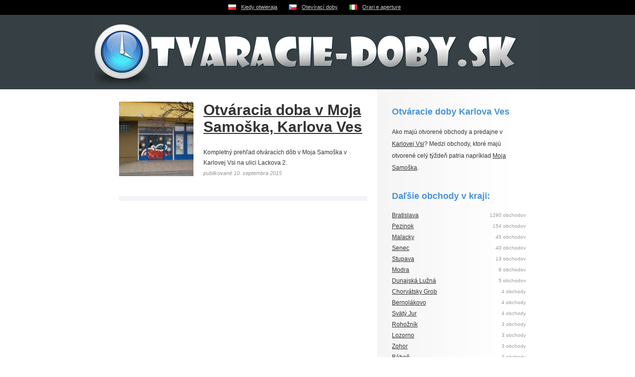

--- FILE ---
content_type: text/html
request_url: https://www.otvaracie-doby.sk/karlova-ves/
body_size: 2065
content:
<!DOCTYPE html PUBLIC "-//W3C//DTD XHTML 1.0 Strict//EN" "http://www.w3.org/TR/xhtml1/DTD/xhtml1-strict.dtd">
<html xmlns="http://www.w3.org/1999/xhtml" xml:lang="cs">
<head>
	<meta http-equiv="Content-Type" content="text/html; charset=utf-8" />
	<meta http-equiv="Pragma" content="no-cache" />
	<meta http-equiv="Cache-Control" content="no-cache" />
	<meta http-equiv="Expires" content="-1" />

	<meta name="robots" content="index, follow" />
	<meta name="author" content="all: (c) Webmedio.cz 2010; e-mail: info@webmedio.cz" />	
	<meta name="title" content="Obchody v Karlovej Vsi – Otvaracie-doby.sk" /> 

	<meta name="google-site-verification" content="2l_5DgRW8xZnN4ktRLUdMJYHys495l2OiaDsNvbcGFY" />

			<meta name="description" content="Na této stránce najdete otevírací doby obchodů v Karlovej Vsi." />
		
			<meta name="keywords" content="nákupné centrá, obchodné centrá, obchody, butiky, predajne, značkové predajne" />
		
		
		
		
		
		
	
	<script type="text/javascript" src="/min/serve/g/default_js/1705350120/"></script>
	<link rel="stylesheet" type="text/css" href="/min/serve/g/default_css/1438249138/" />	
	
	<title>Obchody v Karlovej Vsi – Otvaracie-doby.sk</title>

	<script async src="https://pagead2.googlesyndication.com/pagead/js/adsbygoogle.js?client=ca-pub-0888445885747128" crossorigin="anonymous"></script>
</head>

<body>
	<div id='flags'>
		<ul>
			<li><a class="pl" href="https://www.kiedy-otwieraja.pl">Kiedy otwieraja</a></li>
			<li><a class="cz" href="https://www.oteviraci-doby.cz">Otevírací doby</a></li>
			<li><a class="it" href="https://www.orari-e-aperture.it">Orari e aperture</a></li>
		</ul>	
	</div>
	<div id='root'>
		<div id='header'>
			<div id='logo'>
				<p><a href='/'>Otváracie doby v obchodoch naprieč celým Slovenskom - Otvaracie-doby.sk</a></p>			</div>	
		</div>
		
		<div id='content'>
			<div class='left'>					
					<div id='articles'>
		<h3 class='no'>Zoznam obchodov:</h3>
					<div class='item'>				
									<a href="/karlova-ves/moja-samoska/"><img src="https://www.mapaobchodov.sk/assets/shop/12410-moja-samoska/moja-samoska.jpg" alt="" /></a>								<h2><a href="/karlova-ves/moja-samoska/">Otváracia doba v Moja Samoška, Karlova Ves</a></h2>
				<p>Kompletný prehľad otváracích dôb v Moja Samoška v Karlovej Vsi na ulici Lackova 2.</p>
				<span class='createdAt'>publikované 10. septembra 2015</span>
				<div class='cleaner'></div>
			</div>
			</div>
											
		
			</div>
			
			<div class='right'>
				<div class='text'>
						<h3>Otváracie doby Karlova Ves</h3>
			<p>Ako majú otvorené obchody a predajne v <a href="/karlova-ves/">Karlovej Vsi</a>? Medzi obchody, ktoré majú otvorené celý týždeň patria napríklad <a href="/karlova-ves/moja-samoska/">Moja Samoška</a>.</p>
			</div>	

	<div class='shops'>
					<h3>Daľšie obchody v kraji:</h3>
								<ul>
						
									<li><a href="/bratislava/">Bratislava</a> <span>1280 obchodov</span></li>
														
									<li><a href="/pezinok/">Pezinok</a> <span>154 obchodov</span></li>
														
									<li><a href="/malacky/">Malacky</a> <span>45 obchodov</span></li>
														
									<li><a href="/senec/">Senec</a> <span>40 obchodov</span></li>
														
									<li><a href="/stupava/">Stupava</a> <span>13 obchodov</span></li>
														
									<li><a href="/modra/">Modra</a> <span>8 obchodov</span></li>
														
									<li><a href="/dunajska-luzna/">Dunajská Lužná</a> <span>5 obchodov</span></li>
														
									<li><a href="/chorvatsky-grob/">Chorvátsky Grob</a> <span>4 obchody</span></li>
														
									<li><a href="/bernolakovo/">Bernolákovo</a> <span>4 obchody</span></li>
														
									<li><a href="/svaty-jur/">Svätý Jur</a> <span>4 obchody</span></li>
														
									<li><a href="/rohoznik/">Rohožník</a> <span>3 obchody</span></li>
														
									<li><a href="/lozorno/">Lozorno</a> <span>3 obchody</span></li>
														
									<li><a href="/zohor/">Zohor</a> <span>3 obchody</span></li>
														
									<li><a href="/bahon/">Báhoň</a> <span>3 obchody</span></li>
														
									<li><a href="/podunajske-biskupice/">Podunajské Biskupice</a> <span>2 obchody</span></li>
														
									<li><a href="/kralova-pri-senci/">Kráľová pri Senci</a> <span>2 obchody</span></li>
														
									<li><a href="/ivanka-pri-dunaji/">Ivanka pri Dunaji</a> <span>2 obchody</span></li>
														
									<li><a href="/hamuliakovo/">Hamuliakovo</a> <span>2 obchody</span></li>
														
									<li><a href="/senkvice/">Šenkvice</a> <span>2 obchody</span></li>
														
									<li><a href="/gajary/">Gajary</a> <span>2 obchody</span></li>
														
									<li><a href="/devinska-nova-ves/">Devínska Nová Ves</a> <span>2 obchody</span></li>
														
									<li><a href="/jarovce/">Jarovce</a> <span>1 obchod</span></li>
														
									<li><a href="/blatne-pri-senci/">Blatné pri Senci</a> <span>1 obchod</span></li>
														
									<li><a href="/plavecky-stvrtok/">Plavecký Štvrtok</a> <span>1 obchod</span></li>
														
									<li><a href="/budmerice/">Budmerice</a> <span>1 obchod</span></li>
														
									<li><a href="/dubravka/">Dúbravka</a> <span>1 obchod</span></li>
														
									<li><a href="/tomasov/">Tomášov</a> <span>1 obchod</span></li>
														
									<li><a href="/velky-biel/">Veľký Biel</a> <span>1 obchod</span></li>
														
									<li><a href="/rovinka/">Rovinka</a> <span>1 obchod</span></li>
																</ul>
	</div>
			</div>
		</div>
		
	</div>		
		
			
	<script type="text/javascript">

  var _gaq = _gaq || [];
  _gaq.push(['_setAccount', 'UA-16016458-12']);
  _gaq.push(['_trackPageview']);

  (function() {
    var ga = document.createElement('script'); ga.type = 'text/javascript'; ga.async = true;
    ga.src = ('https:' == document.location.protocol ? 'https://ssl' : 'http://www') + '.google-analytics.com/ga.js';
    var s = document.getElementsByTagName('script')[0]; s.parentNode.insertBefore(ga, s);
  })();

</script></body>
</html>

--- FILE ---
content_type: text/html; charset=utf-8
request_url: https://www.google.com/recaptcha/api2/aframe
body_size: 267
content:
<!DOCTYPE HTML><html><head><meta http-equiv="content-type" content="text/html; charset=UTF-8"></head><body><script nonce="CnPEpsYsnWX2C3woh7J24Q">/** Anti-fraud and anti-abuse applications only. See google.com/recaptcha */ try{var clients={'sodar':'https://pagead2.googlesyndication.com/pagead/sodar?'};window.addEventListener("message",function(a){try{if(a.source===window.parent){var b=JSON.parse(a.data);var c=clients[b['id']];if(c){var d=document.createElement('img');d.src=c+b['params']+'&rc='+(localStorage.getItem("rc::a")?sessionStorage.getItem("rc::b"):"");window.document.body.appendChild(d);sessionStorage.setItem("rc::e",parseInt(sessionStorage.getItem("rc::e")||0)+1);localStorage.setItem("rc::h",'1768874326144');}}}catch(b){}});window.parent.postMessage("_grecaptcha_ready", "*");}catch(b){}</script></body></html>